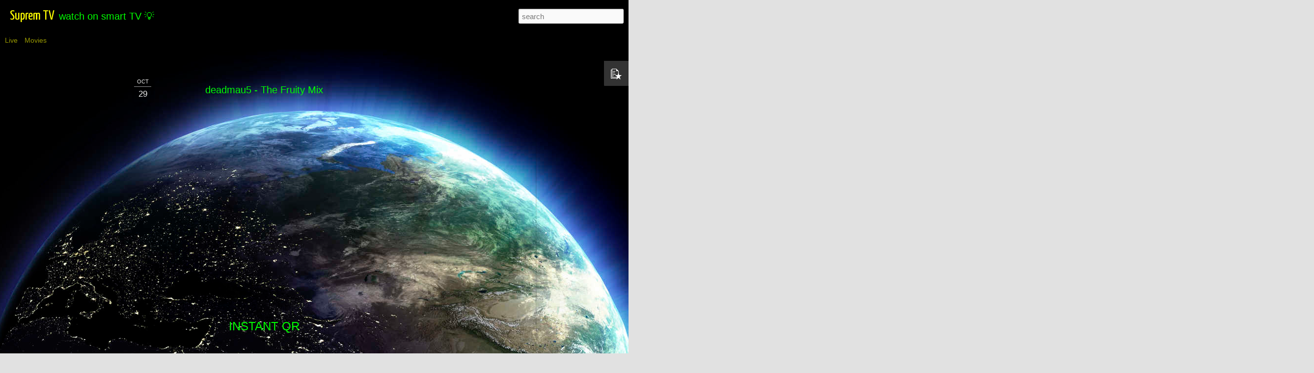

--- FILE ---
content_type: text/html; charset=UTF-8
request_url: https://www.supremtv.com/2021/07/deadmau5-fruity-mix.html
body_size: 8193
content:
<!DOCTYPE html>
<html class='v2' dir='ltr' lang='en' xmlns='http://www.w3.org/1999/xhtml' xmlns:b='http://www.google.com/2005/gml/b' xmlns:data='http://www.google.com/2005/gml/data' xmlns:expr='http://www.google.com/2005/gml/expr'>
<head>
<link href='https://www.blogger.com/static/v1/widgets/335934321-css_bundle_v2.css' rel='stylesheet' type='text/css'/>
<script async='async' crossorigin='anonymous' src='https://pagead2.googlesyndication.com/pagead/js/adsbygoogle.js?client=ca-pub-4731730366693338'></script>
<script async='async' custom-element='amp-auto-ads' src='https://cdn.ampproject.org/v0/amp-auto-ads-0.1.js'>
</script>
<meta content='ca-pub-4731730366693338' name='google-adsense-account'>
<script async='async' crossorigin='anonymous' src='https://pagead2.googlesyndication.com/pagead/js/adsbygoogle.js?client=ca-pub-4731730366693338'></script>
<!-- Global site tag (gtag.js) - Google Ads: 856419758 -->
<script async='async' src='https://www.googletagmanager.com/gtag/js?id=AW-856419758'></script>
<script>
  window.dataLayer = window.dataLayer || [];
  function gtag(){dataLayer.push(arguments);}
  gtag('js', new Date());

  gtag('config', 'AW-856419758');
</script>
<meta content='text/html; charset=UTF-8' http-equiv='Content-Type'/>
<meta content='blogger' name='generator'/>
<link href='https://www.supremtv.com/favicon.ico' rel='icon' type='image/x-icon'/>
<link href='https://www.supremtv.com/2021/07/deadmau5-fruity-mix.html' rel='canonical'/>
<link rel="alternate" type="application/atom+xml" title="Suprem TV  - Atom" href="https://www.supremtv.com/feeds/posts/default" />
<link rel="alternate" type="application/rss+xml" title="Suprem TV  - RSS" href="https://www.supremtv.com/feeds/posts/default?alt=rss" />
<link rel="service.post" type="application/atom+xml" title="Suprem TV  - Atom" href="https://www.blogger.com/feeds/2511365449882567699/posts/default" />

<link rel="alternate" type="application/atom+xml" title="Suprem TV  - Atom" href="https://www.supremtv.com/feeds/3101742368050006033/comments/default" />
<!--Can't find substitution for tag [blog.ieCssRetrofitLinks]-->
<link href='https://i.ytimg.com/vi/Sa02BRVb1WY/hqdefault.jpg' rel='image_src'/>
<meta content='https://www.supremtv.com/2021/07/deadmau5-fruity-mix.html' property='og:url'/>
<meta content='deadmau5 - The Fruity Mix' property='og:title'/>
<meta content='' property='og:description'/>
<meta content='https://lh3.googleusercontent.com/blogger_img_proxy/AEn0k_shzhO1jk-bO4GKU95SfzkmqvE0Aj0ajZnPpt2kh73u6cAjZeOnN_pbzPcYDI1TZA8lgOHFFNvKMVq5007jEnypu57R6CsosX5QHOCWIbIjD90snw=w1200-h630-n-k-no-nu' property='og:image'/>
<title>Suprem TV : deadmau5 - The Fruity Mix</title>
<meta content='!' name='fragment'/>
<meta content='dynamic' name='blogger-template'/>
<meta content='IE=9,chrome=1' http-equiv='X-UA-Compatible'/>
<meta content='initial-scale=1.0, maximum-scale=1.0, user-scalable=no, width=device-width' name='viewport'/>
<style type='text/css'>@font-face{font-family:'Yanone Kaffeesatz';font-style:normal;font-weight:400;font-display:swap;src:url(//fonts.gstatic.com/s/yanonekaffeesatz/v32/3y9I6aknfjLm_3lMKjiMgmUUYBs04aUXNxt9gW2LIfto9tWZemGKKHD0VTtItvI.woff2)format('woff2');unicode-range:U+0460-052F,U+1C80-1C8A,U+20B4,U+2DE0-2DFF,U+A640-A69F,U+FE2E-FE2F;}@font-face{font-family:'Yanone Kaffeesatz';font-style:normal;font-weight:400;font-display:swap;src:url(//fonts.gstatic.com/s/yanonekaffeesatz/v32/3y9I6aknfjLm_3lMKjiMgmUUYBs04aUXNxt9gW2LIfto9tWZc2GKKHD0VTtItvI.woff2)format('woff2');unicode-range:U+0301,U+0400-045F,U+0490-0491,U+04B0-04B1,U+2116;}@font-face{font-family:'Yanone Kaffeesatz';font-style:normal;font-weight:400;font-display:swap;src:url(//fonts.gstatic.com/s/yanonekaffeesatz/v32/3y9I6aknfjLm_3lMKjiMgmUUYBs04aUXNxt9gW2LIfto9tWZC2GKKHD0VTtItvI.woff2)format('woff2');unicode-range:U+0302-0303,U+0305,U+0307-0308,U+0310,U+0312,U+0315,U+031A,U+0326-0327,U+032C,U+032F-0330,U+0332-0333,U+0338,U+033A,U+0346,U+034D,U+0391-03A1,U+03A3-03A9,U+03B1-03C9,U+03D1,U+03D5-03D6,U+03F0-03F1,U+03F4-03F5,U+2016-2017,U+2034-2038,U+203C,U+2040,U+2043,U+2047,U+2050,U+2057,U+205F,U+2070-2071,U+2074-208E,U+2090-209C,U+20D0-20DC,U+20E1,U+20E5-20EF,U+2100-2112,U+2114-2115,U+2117-2121,U+2123-214F,U+2190,U+2192,U+2194-21AE,U+21B0-21E5,U+21F1-21F2,U+21F4-2211,U+2213-2214,U+2216-22FF,U+2308-230B,U+2310,U+2319,U+231C-2321,U+2336-237A,U+237C,U+2395,U+239B-23B7,U+23D0,U+23DC-23E1,U+2474-2475,U+25AF,U+25B3,U+25B7,U+25BD,U+25C1,U+25CA,U+25CC,U+25FB,U+266D-266F,U+27C0-27FF,U+2900-2AFF,U+2B0E-2B11,U+2B30-2B4C,U+2BFE,U+3030,U+FF5B,U+FF5D,U+1D400-1D7FF,U+1EE00-1EEFF;}@font-face{font-family:'Yanone Kaffeesatz';font-style:normal;font-weight:400;font-display:swap;src:url(//fonts.gstatic.com/s/yanonekaffeesatz/v32/3y9I6aknfjLm_3lMKjiMgmUUYBs04aUXNxt9gW2LIfto9tWZGWGKKHD0VTtItvI.woff2)format('woff2');unicode-range:U+0001-000C,U+000E-001F,U+007F-009F,U+20DD-20E0,U+20E2-20E4,U+2150-218F,U+2190,U+2192,U+2194-2199,U+21AF,U+21E6-21F0,U+21F3,U+2218-2219,U+2299,U+22C4-22C6,U+2300-243F,U+2440-244A,U+2460-24FF,U+25A0-27BF,U+2800-28FF,U+2921-2922,U+2981,U+29BF,U+29EB,U+2B00-2BFF,U+4DC0-4DFF,U+FFF9-FFFB,U+10140-1018E,U+10190-1019C,U+101A0,U+101D0-101FD,U+102E0-102FB,U+10E60-10E7E,U+1D2C0-1D2D3,U+1D2E0-1D37F,U+1F000-1F0FF,U+1F100-1F1AD,U+1F1E6-1F1FF,U+1F30D-1F30F,U+1F315,U+1F31C,U+1F31E,U+1F320-1F32C,U+1F336,U+1F378,U+1F37D,U+1F382,U+1F393-1F39F,U+1F3A7-1F3A8,U+1F3AC-1F3AF,U+1F3C2,U+1F3C4-1F3C6,U+1F3CA-1F3CE,U+1F3D4-1F3E0,U+1F3ED,U+1F3F1-1F3F3,U+1F3F5-1F3F7,U+1F408,U+1F415,U+1F41F,U+1F426,U+1F43F,U+1F441-1F442,U+1F444,U+1F446-1F449,U+1F44C-1F44E,U+1F453,U+1F46A,U+1F47D,U+1F4A3,U+1F4B0,U+1F4B3,U+1F4B9,U+1F4BB,U+1F4BF,U+1F4C8-1F4CB,U+1F4D6,U+1F4DA,U+1F4DF,U+1F4E3-1F4E6,U+1F4EA-1F4ED,U+1F4F7,U+1F4F9-1F4FB,U+1F4FD-1F4FE,U+1F503,U+1F507-1F50B,U+1F50D,U+1F512-1F513,U+1F53E-1F54A,U+1F54F-1F5FA,U+1F610,U+1F650-1F67F,U+1F687,U+1F68D,U+1F691,U+1F694,U+1F698,U+1F6AD,U+1F6B2,U+1F6B9-1F6BA,U+1F6BC,U+1F6C6-1F6CF,U+1F6D3-1F6D7,U+1F6E0-1F6EA,U+1F6F0-1F6F3,U+1F6F7-1F6FC,U+1F700-1F7FF,U+1F800-1F80B,U+1F810-1F847,U+1F850-1F859,U+1F860-1F887,U+1F890-1F8AD,U+1F8B0-1F8BB,U+1F8C0-1F8C1,U+1F900-1F90B,U+1F93B,U+1F946,U+1F984,U+1F996,U+1F9E9,U+1FA00-1FA6F,U+1FA70-1FA7C,U+1FA80-1FA89,U+1FA8F-1FAC6,U+1FACE-1FADC,U+1FADF-1FAE9,U+1FAF0-1FAF8,U+1FB00-1FBFF;}@font-face{font-family:'Yanone Kaffeesatz';font-style:normal;font-weight:400;font-display:swap;src:url(//fonts.gstatic.com/s/yanonekaffeesatz/v32/3y9I6aknfjLm_3lMKjiMgmUUYBs04aUXNxt9gW2LIfto9tWZeGGKKHD0VTtItvI.woff2)format('woff2');unicode-range:U+0102-0103,U+0110-0111,U+0128-0129,U+0168-0169,U+01A0-01A1,U+01AF-01B0,U+0300-0301,U+0303-0304,U+0308-0309,U+0323,U+0329,U+1EA0-1EF9,U+20AB;}@font-face{font-family:'Yanone Kaffeesatz';font-style:normal;font-weight:400;font-display:swap;src:url(//fonts.gstatic.com/s/yanonekaffeesatz/v32/3y9I6aknfjLm_3lMKjiMgmUUYBs04aUXNxt9gW2LIfto9tWZeWGKKHD0VTtItvI.woff2)format('woff2');unicode-range:U+0100-02BA,U+02BD-02C5,U+02C7-02CC,U+02CE-02D7,U+02DD-02FF,U+0304,U+0308,U+0329,U+1D00-1DBF,U+1E00-1E9F,U+1EF2-1EFF,U+2020,U+20A0-20AB,U+20AD-20C0,U+2113,U+2C60-2C7F,U+A720-A7FF;}@font-face{font-family:'Yanone Kaffeesatz';font-style:normal;font-weight:400;font-display:swap;src:url(//fonts.gstatic.com/s/yanonekaffeesatz/v32/3y9I6aknfjLm_3lMKjiMgmUUYBs04aUXNxt9gW2LIfto9tWZd2GKKHD0VTtI.woff2)format('woff2');unicode-range:U+0000-00FF,U+0131,U+0152-0153,U+02BB-02BC,U+02C6,U+02DA,U+02DC,U+0304,U+0308,U+0329,U+2000-206F,U+20AC,U+2122,U+2191,U+2193,U+2212,U+2215,U+FEFF,U+FFFD;}</style>
<style id='page-skin-1' type='text/css'><!--
/*-----------------------------------------------
Blogger Template Style
Name: Dynamic Views
----------------------------------------------- */
/* Variable definitions
====================
<Variable name="keycolor" description="Main Color" type="color" default="#ffffff"
variants="#2b256f,#00b2b4,#4ba976,#696f00,#b38f00,#f07300,#d0422c,#f37a86,#7b5341"/>
<Group description="Page">
<Variable name="page.text.font" description="Font" type="font"
default="'Helvetica Neue Light', HelveticaNeue-Light, 'Helvetica Neue', Helvetica, Arial, sans-serif"/>
<Variable name="page.text.color" description="Text Color" type="color"
default="#333333" variants="#333333"/>
<Variable name="body.background.color" description="Background Color" type="color"
default="#EEEEEE"
variants="#dfdfea,#d9f4f4,#e4f2eb,#e9ead9,#f4eed9,#fdead9,#f8e3e0,#fdebed,#ebe5e3"/>
</Group>
<Variable name="body.background" description="Body Background" type="background"
color="#EEEEEE" default="$(color) none repeat scroll top left"/>
<Group description="Header">
<Variable name="header.background.color" description="Background Color" type="color"
default="#F3F3F3" variants="#F3F3F3"/>
</Group>
<Group description="Header Bar">
<Variable name="primary.color" description="Background Color" type="color"
default="#333333" variants="#2b256f,#00b2b4,#4ba976,#696f00,#b38f00,#f07300,#d0422c,#f37a86,#7b5341"/>
<Variable name="menu.font" description="Font" type="font"
default="'Helvetica Neue Light', HelveticaNeue-Light, 'Helvetica Neue', Helvetica, Arial, sans-serif"/>
<Variable name="menu.text.color" description="Text Color" type="color"
default="#FFFFFF" variants="#FFFFFF"/>
</Group>
<Group description="Links">
<Variable name="link.font" description="Link Text" type="font"
default="'Helvetica Neue Light', HelveticaNeue-Light, 'Helvetica Neue', Helvetica, Arial, sans-serif"/>
<Variable name="link.color" description="Link Color" type="color"
default="#009EB8"
variants="#2b256f,#00b2b4,#4ba976,#696f00,#b38f00,#f07300,#d0422c,#f37a86,#7b5341"/>
<Variable name="link.hover.color" description="Link Hover Color" type="color"
default="#009EB8"
variants="#2b256f,#00b2b4,#4ba976,#696f00,#b38f00,#f07300,#d0422c,#f37a86,#7b5341"/>
<Variable name="link.visited.color" description="Link Visited Color" type="color"
default="#009EB8"
variants="#2b256f,#00b2b4,#4ba976,#696f00,#b38f00,#f07300,#d0422c,#f37a86,#7b5341"/>
</Group>
<Group description="Blog Title">
<Variable name="blog.title.font" description="Font" type="font"
default="'Helvetica Neue Light', HelveticaNeue-Light, 'Helvetica Neue', Helvetica, Arial, sans-serif"/>
<Variable name="blog.title.color" description="Color" type="color"
default="#555555" variants="#555555"/>
</Group>
<Group description="Blog Description">
<Variable name="blog.description.font" description="Font" type="font"
default="'Helvetica Neue Light', HelveticaNeue-Light, 'Helvetica Neue', Helvetica, Arial, sans-serif"/>
<Variable name="blog.description.color" description="Color" type="color"
default="#555555" variants="#555555"/>
</Group>
<Group description="Post Title">
<Variable name="post.title.font" description="Font" type="font"
default="'Helvetica Neue Light', HelveticaNeue-Light, 'Helvetica Neue', Helvetica, Arial, sans-serif"/>
<Variable name="post.title.color" description="Color" type="color"
default="#333333" variants="#333333"/>
</Group>
<Group description="Date Ribbon">
<Variable name="ribbon.color" description="Color" type="color"
default="#666666" variants="#2b256f,#00b2b4,#4ba976,#696f00,#b38f00,#f07300,#d0422c,#f37a86,#7b5341"/>
<Variable name="ribbon.hover.color" description="Hover Color" type="color"
default="#AD3A2B" variants="#AD3A2B"/>
</Group>
<Variable name="blitzview" description="Initial view type" type="string" default="sidebar"/>
*/
/* BEGIN CUT */
{
"font:Text": "'Helvetica Neue Light', HelveticaNeue-Light, 'Helvetica Neue', Helvetica, Arial, sans-serif",
"color:Text": "#000000",
"image:Background": "#010101 url(//themes.googleusercontent.com/image?id=1f-p4d2MS_T8qP_40US1-noQRizaQ_2OtaFi66bAkuKLLkaaBJGuFTmrkvYxWGgzDXvIG) no-repeat fixed top center /* Credit: enot-poloskun (http://www.istockphoto.com/file_closeup.php?id=6222599&platform=blogger) */",
"color:Background": "#e1e1e1",
"color:Header Background": "#e1e1e1",
"color:Primary": "#000000",
"color:Menu Text": "#ffff00",
"font:Menu": "italic normal 100% 'Helvetica Neue Light', HelveticaNeue-Light, 'Helvetica Neue', Helvetica, Arial, sans-serif",
"font:Link": "'Helvetica Neue Light', HelveticaNeue-Light, 'Helvetica Neue', Helvetica, Arial, sans-serif",
"color:Link": "#00ff00",
"color:Link Visited": "#00ff00",
"color:Link Hover": "#5353bd",
"font:Blog Title": "italic bold 110px Yanone Kaffeesatz",
"color:Blog Title": "#ffff00",
"font:Blog Description": "'Helvetica Neue Light', HelveticaNeue-Light, 'Helvetica Neue', Helvetica, Arial, sans-serif",
"color:Blog Description": "#00ff00",
"font:Post Title": "'Helvetica Neue Light', HelveticaNeue-Light, 'Helvetica Neue', Helvetica, Arial, sans-serif",
"color:Post Title": "#00ff00",
"color:Ribbon": "rgba(0, 0, 0, 0)",
"color:Ribbon Hover": "rgba(0, 0, 0, 0)",
"view": "flipcard"
}
/* END CUT */
.overview-panel .overview-inner, .lightbox-panel .lightbox-inner {
background:rgba(255,255,255,0.0);
}
#views{
display: none !important;
}
#header #pages, #header #pages:before{
border-left: 0px !important;
}
#controls ul#groups li {
display:none!important;
}
#views {
display:none!important;
}
.sidebar .item{
background: #e4e4e4 !important;
}
#items.items li.item, .overview-inner, .magazine #content, .ss .item, .mosaic #content .item, .sidebar #content, #sidebar .item.selected, .timeslide .item, .viewitem-content {
background: url('https://www.blogblog.com/1kt/transparent/white81.png') !important;
}
.overview-panel .article, .magazine #feature, .viewitem-panel .article, .sidebar #content .article{
background: transparent !important;
}
#overview .overview-backdrop{
opacity: 0 !important;
}
/* Estilos para el texto generado por SupremTV */
.video-description-container p,
.video-description-container h4,
.video-description-container ul li {
color: #FFFFFF; /* Color blanco */
font-family: Arial, Helvetica, sans-serif; /* Fuente clara y legible */
font-size: 16px; /* Tamaño de letra */
line-height: 1.6; /* Espaciado entre líneas */
margin-bottom: 1em; /* Espacio entre párrafos */
}
/* BASE para el efecto de palabras dilatadas */
.video-description-container p .word {
display: inline-block; /* Cada palabra como un bloque para animarla */
transition: transform 0.1s ease-out, color 0.1s ease-out, text-shadow 0.1s ease-out; /* Transición suave */
will-change: transform, color, text-shadow; /* Optimización de rendimiento */
color: inherit; /* Hereda el color principal (blanco) */
}
/* ESTILO CUANDO LA PALABRA ESTÁ ENFOCADA (DILATADA Y CON EFECTO) */
.video-description-container p .word.focused {
transform: scale(1.15); /* Dilatación: 15% más grande (un poco menos para palabras enteras) */
/* Efecto Dorado con Crispitas Azuladas y Rojas */
color: #FFD700; /* Color dorado base */
text-shadow:
0 0 1px #0000FF, /* Crispita azul */
0 0 2px #FF0000, /* Crispita roja */
0 0 3px #FFD700; /* Efecto brillo dorado */
}.overview-panel .overview-inner, .lightbox-panel .lightbox-inner {
background:rgba(255,255,255,0.0);
}
#views{
display: none !important;
}
#header #pages, #header #pages:before{
border-left: 0px !important;
}
#controls ul#groups li {
display:none!important;
}
#views {
display:none!important;
}
.sidebar .item{
background: #e4e4e4 !important;
}
#items.items li.item, .overview-inner, .magazine #content, .ss .item, .mosaic #content .item, .sidebar #content, #sidebar .item.selected, .timeslide .item, .viewitem-content {
background: url('https://www.blogblog.com/1kt/transparent/white81.png') !important;
}
.overview-panel .article, .magazine #feature, .viewitem-panel .article, .sidebar #content .article{
background: transparent !important;
}
#overview .overview-backdrop{
opacity: 0 !important;
}
/* BASE para el efecto de palabras dilatadas */
.video-description-container p .word {
display: inline-block; /* Cada palabra como un bloque para animarla */
transition: transform 0.1s ease-out, color 0.1s ease-out, text-shadow 0.1s ease-out; /* Transición suave */
will-change: transform, color, text-shadow; /* Optimización de rendimiento */
color: inherit; /* Hereda el color principal (blanco) */
}
/* ESTILO CUANDO LA PALABRA ESTÁ ENFOCADA (DILATADA Y CON EFECTO) */
.video-description-container p .word.focused {
transform: scale(1.15); /* Dilatación: 15% más grande (un poco menos para palabras enteras) */
/* Efecto Dorado con Crispitas Azuladas y Rojas */
color: #FFD700; /* Color dorado base */
text-shadow:
0 0 1px #0000FF, /* Crispita azul */
0 0 2px #FF0000, /* Crispita roja */
0 0 3px #FFD700; /* Efecto brillo dorado */
}.overview-panel .overview-inner, .lightbox-panel .lightbox-inner {
background:rgba(255,255,255,0.0);
}
#views{
display: none !important;
}
#header #pages, #header #pages:before{
border-left: 0px !important;
}
#controls ul#groups li {
display:none!important;
}
#views {
display:none!important;
}
.sidebar .item{
background: #e4e4e4 !important;
}
#items.items li.item, .overview-inner, .magazine #content, .ss .item, .mosaic #content .item, .sidebar #content, #sidebar .item.selected, .timeslide .item, .viewitem-content {
background: url('https://www.blogblog.com/1kt/transparent/white81.png') !important;
}
.overview-panel .article, .magazine #feature, .viewitem-panel .article, .sidebar #content .article{
background: transparent !important;
}
#overview .overview-backdrop{
opacity: 0 !important;
}
/* Estilos para el texto generado por SupremTV */
.video-description-container p,
.video-description-container h4,
.video-description-container ul li {
color: #FFFFFF; /* Color blanco */
font-family: Arial, Helvetica, sans-serif; /* Fuente clara y legible */
font-size: 16px; /* Tamaño de letra */
line-height: 1.6; /* Espaciado entre líneas */
margin-bottom: 1em; /* Espacio entre párrafos */
}
/* Estilo para títulos dentro de la descripción (si los hay) */
.video-description-container h4 {
font-weight: bold;
margin-top: 1.5em;
}
/* Estilo para listas dentro de la descripción (si las hay) */
.video-description-container ul {
list-style-type: disc;
margin-left: 20px;
padding-left: 0;
}.overview-panel .overview-inner, .lightbox-panel .lightbox-inner {
background:rgba(255,255,255,0.0);
}
#views{
display: none !important;
}
#header #pages, #header #pages:before{
border-left: 0px !important;
}
#controls ul#groups li {
display:none!important;
}
#views {
display:none!important;
}
.sidebar .item{
background: #e4e4e4 !important;
}
#items.items li.item, .overview-inner, .magazine #content, .ss .item, .mosaic #content .item, .sidebar #content, #sidebar .item.selected, .timeslide .item, .viewitem-content {
background: url('https://www.blogblog.com/1kt/transparent/white81.png') !important;
}
.overview-panel .article, .magazine #feature, .viewitem-panel .article, .sidebar #content .article{
background: transparent !important;
}
#overview .overview-backdrop{
opacity: 0 !important;
}
/* Estilos para el texto generado por SupremTV */
.video-description-container p,
.video-description-container h4,
.video-description-container ul li {
color: #FFFFFF; /* Color blanco */
font-family: Arial, Helvetica, sans-serif; /* Fuente clara y legible */
font-size: 16px; /* Tamaño de letra */
line-height: 1.6; /* Espaciado entre líneas */
margin-bottom: 1em; /* Espacio entre párrafos */
}
/* Estilo para títulos dentro de la descripción (si los hay) */
.video-description-container h4 {
font-weight: bold;
margin-top: 1.5em;
}
/* Estilo para listas dentro de la descripción (si las hay) */
.video-description-container ul {
list-style-type: disc;
margin-left: 20px;
padding-left: 0;
}
.blogger-gear {background-image:none !important;}.overview-panel .overview-inner, .lightbox-panel .lightbox-inner {
background:rgba(255,255,255,0.0);
}
#views{
display: none !important;
}
#header #pages, #header #pages:before{
border-left: 0px !important;
}
#controls ul#groups li {
display:none!important;
}
#views {
display:none!important;
}
.sidebar .item{
background: #e4e4e4 !important;
}
#items.items li.item, .overview-inner, .magazine #content, .ss .item, .mosaic #content .item, .sidebar #content, #sidebar .item.selected, .timeslide .item, .viewitem-content {
background: url('https://www.blogblog.com/1kt/transparent/white81.png') !important;
}
.overview-panel .article, .magazine #feature, .viewitem-panel .article, .sidebar #content .article{
background: transparent !important;
}
#overview .overview-backdrop{
opacity: 0 !important;
}
/* Estilos para el texto generado por SupremTV */
.video-description-container p,
.video-description-container h4,
.video-description-container ul li {
color: #FFFFFF; /* Color blanco */
font-family: Arial, Helvetica, sans-serif; /* Fuente clara y legible */
font-size: 16px; /* Tamaño de letra */
line-height: 1.6; /* Espaciado entre líneas */
margin-bottom: 1em; /* Espacio entre párrafos */
}
/* Estilo para títulos dentro de la descripción (si los hay) */
.video-description-container h4 {
font-weight: bold;
margin-top: 1.5em;
}
/* Estilo para listas dentro de la descripción (si las hay) */
.video-description-container ul {
list-style-type: disc;
margin-left: 20px;
padding-left: 0;
}
.overview-panel .overview-inner, .lightbox-panel .lightbox-inner {
background:rgba(255,255,255,0.0);
}
#views{
display: none !important;
}
#header #pages, #header #pages:before{
border-left: 0px !important;
}
#controls ul#groups li {
display:none!important;
}
#views {
display:none!important;
}
.sidebar .item{
background: #e4e4e4 !important;
}
#items.items li.item, .overview-inner, .magazine #content, .ss .item, .mosaic #content .item, .sidebar #content, #sidebar .item.selected, .timeslide .item, .viewitem-content {
background: url('https://www.blogblog.com/1kt/transparent/white81.png') !important;
}
.overview-panel .article, .magazine #feature, .viewitem-panel .article, .sidebar #content .article{
background: transparent !important;
}
#overview .overview-backdrop{
opacity: 0 !important;
}
/* Estilos para el texto generado por SupremTV */
.video-description-container p,
.video-description-container h4,
.video-description-container ul li {
color: #FFFFFF; /* Color blanco */
font-family: Arial, Helvetica, sans-serif; /* Fuente clara y legible */
font-size: 16px; /* Tamaño de letra */
line-height: 1.6; /* Espaciado entre líneas */
margin-bottom: 1em; /* Espacio entre párrafos */
}
/* Estilo para títulos dentro de la descripción (si los hay) */
.video-description-container h4 {
font-weight: bold;
margin-top: 1.5em;
}
/* Estilo para listas dentro de la descripción (si las hay) */
.video-description-container ul {
list-style-type: disc;
margin-left: 20px;
padding-left: 0;
}
.blogger-gear {background-image:none !important;}
--></style>
<style id='template-skin-1' type='text/css'><!--
body {
min-width: 960px;
}
.column-center-outer {
margin-top: 46px;
}
.content-outer, .content-fauxcolumn-outer, .region-inner {
min-width: 960px;
max-width: 960px;
_width: 960px;
}
.main-inner .columns {
padding-left: 0;
padding-right: 310px;
}
.main-inner .fauxcolumn-center-outer {
left: 0;
right: 310px;
/* IE6 does not respect left and right together */
_width: expression(this.parentNode.offsetWidth -
parseInt("0") -
parseInt("310px") + 'px');
}
.main-inner .fauxcolumn-left-outer {
width: 0;
}
.main-inner .fauxcolumn-right-outer {
width: 310px;
}
.main-inner .column-left-outer {
width: 0;
right: 100%;
margin-left: -0;
}
.main-inner .column-right-outer {
width: 310px;
margin-right: -310px;
}
#layout {
min-width: 0;
}
#layout .content-outer {
min-width: 0;
width: 800px;
}
#layout .region-inner {
min-width: 0;
width: auto;
}
--></style>
<script src='//www.blogblog.com/dynamicviews/f9a985b7a2d28680/js/thirdparty/jquery.js' type='text/javascript'></script>
<script src='//www.blogblog.com/dynamicviews/f9a985b7a2d28680/js/thirdparty/jquery-mousewheel.js' type='text/javascript'></script>
<script src='//www.blogblog.com/dynamicviews/f9a985b7a2d28680/js/common.js' type='text/javascript'></script>
<script src='//www.blogblog.com/dynamicviews/f9a985b7a2d28680/js/flipcard.js' type='text/javascript'></script>
<script src='//www.blogblog.com/dynamicviews/f9a985b7a2d28680/js/gadgets.js' type='text/javascript'></script>
<script src='//www.blogblog.com/dynamicviews/4224c15c4e7c9321/js/comments.js'></script>
<script type='text/javascript'>
        (function(i,s,o,g,r,a,m){i['GoogleAnalyticsObject']=r;i[r]=i[r]||function(){
        (i[r].q=i[r].q||[]).push(arguments)},i[r].l=1*new Date();a=s.createElement(o),
        m=s.getElementsByTagName(o)[0];a.async=1;a.src=g;m.parentNode.insertBefore(a,m)
        })(window,document,'script','https://www.google-analytics.com/analytics.js','ga');
        ga('create', 'UA-100345021-2', 'auto', 'blogger');
        ga('blogger.send', 'pageview');
      </script>
</meta>
<link href='https://www.blogger.com/dyn-css/authorization.css?targetBlogID=2511365449882567699&amp;zx=7e051a14-8448-4541-9eb8-c81ed19ad7fb' media='none' onload='if(media!=&#39;all&#39;)media=&#39;all&#39;' rel='stylesheet'/><noscript><link href='https://www.blogger.com/dyn-css/authorization.css?targetBlogID=2511365449882567699&amp;zx=7e051a14-8448-4541-9eb8-c81ed19ad7fb' rel='stylesheet'/></noscript>
<meta name='google-adsense-platform-account' content='ca-host-pub-1556223355139109'/>
<meta name='google-adsense-platform-domain' content='blogspot.com'/>

<script async src="https://pagead2.googlesyndication.com/pagead/js/adsbygoogle.js?client=ca-pub-4731730366693338&host=ca-host-pub-1556223355139109" crossorigin="anonymous"></script>

<!-- data-ad-client=ca-pub-4731730366693338 -->

<link rel="stylesheet" href="https://fonts.googleapis.com/css2?display=swap&family=Dancing+Script"></head>
<body>
<amp-auto-ads data-ad-client='ca-pub-4731730366693338' type='adsense'>
</amp-auto-ads>
<script>
      <script async='async' crossorigin='anonymous' src='https://pagead2.googlesyndication.com/pagead/js/adsbygoogle.js?client=ca-pub-4731730366693338'></script>
<!-- cuadrado ali y fila -->
<ins class='adsbygoogle' data-ad-client='ca-pub-4731730366693338' data-ad-format='auto' data-ad-slot='7995420372' data-full-width-responsive='true' style='display:block'></ins>
<script>
     (adsbygoogle = window.adsbygoogle || []).push({});
</script>
      
      
    </script>
<!-- Google Tag Manager (noscript) -->
<noscript><iframe height='0' src='https://www.googletagmanager.com/ns.html?id=GTM-K6LTTSC' style='display:none;visibility:hidden' width='0'></iframe></noscript>
<!-- End Google Tag Manager (noscript) -->
<amp-auto-ads data-ad-client='ca-pub-6152214346687764' type='adsense'>
</amp-auto-ads>
<div class='content'>
<div class='content-outer'>
<div class='fauxborder-left content-fauxborder-left'>
<div class='content-inner'>
<div class='main-outer'>
<div class='fauxborder-left main-fauxborder-left'>
<div class='region-inner main-inner'>
<div class='columns fauxcolumns'>
<div class='column-center-outer'>
<div class='column-center-inner'>
<div class='main section' id='main'>
</div>
</div>
</div>
<div class='column-right-outer'>
<div class='column-right-inner'>
<aside>
<div class='sidebar section' id='sidebar-right-1'>
</div>
</aside>
</div>
</div>
<div style='clear: both'></div>
</div>
</div>
</div>
</div>
</div>
</div>
</div>
</div>
<script language='javascript' type='text/javascript'>
      window.onload = function() {
        blogger.ui().configure().view();
      };
    </script>

<script type="text/javascript" src="https://www.blogger.com/static/v1/widgets/3845888474-widgets.js"></script>
<script type='text/javascript'>
window['__wavt'] = 'AOuZoY6KoTCJRkld57f38xxq6DYv-XhJKw:1768794270597';_WidgetManager._Init('//www.blogger.com/rearrange?blogID\x3d2511365449882567699','//www.supremtv.com/2021/07/deadmau5-fruity-mix.html','2511365449882567699');
_WidgetManager._SetDataContext([{'name': 'blog', 'data': {'blogId': '2511365449882567699', 'title': 'Suprem TV ', 'url': 'https://www.supremtv.com/2021/07/deadmau5-fruity-mix.html', 'canonicalUrl': 'https://www.supremtv.com/2021/07/deadmau5-fruity-mix.html', 'homepageUrl': 'https://www.supremtv.com/', 'searchUrl': 'https://www.supremtv.com/search', 'canonicalHomepageUrl': 'https://www.supremtv.com/', 'blogspotFaviconUrl': 'https://www.supremtv.com/favicon.ico', 'bloggerUrl': 'https://www.blogger.com', 'hasCustomDomain': true, 'httpsEnabled': true, 'enabledCommentProfileImages': true, 'gPlusViewType': 'FILTERED_POSTMOD', 'adultContent': false, 'analyticsAccountNumber': 'UA-100345021-2', 'encoding': 'UTF-8', 'locale': 'en', 'localeUnderscoreDelimited': 'en', 'languageDirection': 'ltr', 'isPrivate': false, 'isMobile': false, 'isMobileRequest': false, 'mobileClass': '', 'isPrivateBlog': false, 'isDynamicViewsAvailable': true, 'feedLinks': '\x3clink rel\x3d\x22alternate\x22 type\x3d\x22application/atom+xml\x22 title\x3d\x22Suprem TV  - Atom\x22 href\x3d\x22https://www.supremtv.com/feeds/posts/default\x22 /\x3e\n\x3clink rel\x3d\x22alternate\x22 type\x3d\x22application/rss+xml\x22 title\x3d\x22Suprem TV  - RSS\x22 href\x3d\x22https://www.supremtv.com/feeds/posts/default?alt\x3drss\x22 /\x3e\n\x3clink rel\x3d\x22service.post\x22 type\x3d\x22application/atom+xml\x22 title\x3d\x22Suprem TV  - Atom\x22 href\x3d\x22https://www.blogger.com/feeds/2511365449882567699/posts/default\x22 /\x3e\n\n\x3clink rel\x3d\x22alternate\x22 type\x3d\x22application/atom+xml\x22 title\x3d\x22Suprem TV  - Atom\x22 href\x3d\x22https://www.supremtv.com/feeds/3101742368050006033/comments/default\x22 /\x3e\n', 'meTag': '', 'adsenseClientId': 'ca-pub-4731730366693338', 'adsenseHostId': 'ca-host-pub-1556223355139109', 'adsenseHasAds': true, 'adsenseAutoAds': true, 'boqCommentIframeForm': true, 'loginRedirectParam': '', 'view': '', 'dynamicViewsCommentsSrc': '//www.blogblog.com/dynamicviews/4224c15c4e7c9321/js/comments.js', 'dynamicViewsScriptSrc': '//www.blogblog.com/dynamicviews/f9a985b7a2d28680', 'plusOneApiSrc': 'https://apis.google.com/js/platform.js', 'disableGComments': true, 'interstitialAccepted': false, 'sharing': {'platforms': [{'name': 'Get link', 'key': 'link', 'shareMessage': 'Get link', 'target': ''}, {'name': 'Facebook', 'key': 'facebook', 'shareMessage': 'Share to Facebook', 'target': 'facebook'}, {'name': 'BlogThis!', 'key': 'blogThis', 'shareMessage': 'BlogThis!', 'target': 'blog'}, {'name': 'X', 'key': 'twitter', 'shareMessage': 'Share to X', 'target': 'twitter'}, {'name': 'Pinterest', 'key': 'pinterest', 'shareMessage': 'Share to Pinterest', 'target': 'pinterest'}, {'name': 'Email', 'key': 'email', 'shareMessage': 'Email', 'target': 'email'}], 'disableGooglePlus': true, 'googlePlusShareButtonWidth': 0, 'googlePlusBootstrap': '\x3cscript type\x3d\x22text/javascript\x22\x3ewindow.___gcfg \x3d {\x27lang\x27: \x27en\x27};\x3c/script\x3e'}, 'hasCustomJumpLinkMessage': true, 'jumpLinkMessage': 'leer more \xbb', 'pageType': 'item', 'postId': '3101742368050006033', 'postImageThumbnailUrl': 'https://i.ytimg.com/vi/Sa02BRVb1WY/default.jpg', 'postImageUrl': 'https://i.ytimg.com/vi/Sa02BRVb1WY/hqdefault.jpg', 'pageName': 'deadmau5 - The Fruity Mix', 'pageTitle': 'Suprem TV : deadmau5 - The Fruity Mix', 'metaDescription': ''}}, {'name': 'features', 'data': {}}, {'name': 'messages', 'data': {'edit': 'Edit', 'linkCopiedToClipboard': 'Link copied to clipboard!', 'ok': 'Ok', 'postLink': 'Post Link'}}, {'name': 'skin', 'data': {'vars': {'link_color': '#00ff00', 'post_title_color': '#00ff00', 'blog_description_font': '\x27Helvetica Neue Light\x27, HelveticaNeue-Light, \x27Helvetica Neue\x27, Helvetica, Arial, sans-serif', 'body_background_color': '#e1e1e1', 'ribbon_color': 'rgba(0, 0, 0, 0)', 'body_background': '#010101 url(//themes.googleusercontent.com/image?id\x3d1f-p4d2MS_T8qP_40US1-noQRizaQ_2OtaFi66bAkuKLLkaaBJGuFTmrkvYxWGgzDXvIG) no-repeat fixed top center /* Credit: enot-poloskun (http://www.istockphoto.com/file_closeup.php?id\x3d6222599\x26platform\x3dblogger) */', 'blitzview': 'flipcard', 'link_visited_color': '#00ff00', 'link_hover_color': '#5353bd', 'header_background_color': '#e1e1e1', 'keycolor': '#010101', 'page_text_font': '\x27Helvetica Neue Light\x27, HelveticaNeue-Light, \x27Helvetica Neue\x27, Helvetica, Arial, sans-serif', 'blog_title_color': '#ffff00', 'ribbon_hover_color': 'rgba(0, 0, 0, 0)', 'blog_title_font': 'italic bold 110px Yanone Kaffeesatz', 'link_font': '\x27Helvetica Neue Light\x27, HelveticaNeue-Light, \x27Helvetica Neue\x27, Helvetica, Arial, sans-serif', 'menu_font': 'italic normal 100% \x27Helvetica Neue Light\x27, HelveticaNeue-Light, \x27Helvetica Neue\x27, Helvetica, Arial, sans-serif', 'primary_color': '#000000', 'page_text_color': '#000000', 'post_title_font': '\x27Helvetica Neue Light\x27, HelveticaNeue-Light, \x27Helvetica Neue\x27, Helvetica, Arial, sans-serif', 'blog_description_color': '#00ff00', 'menu_text_color': '#ffff00'}, 'override': '.overview-panel .overview-inner, .lightbox-panel .lightbox-inner {\nbackground:rgba(255,255,255,0.0);\n}\n#views{\ndisplay: none !important;\n}\n\n#header #pages, #header #pages:before{\nborder-left: 0px !important;\n}\n#controls ul#groups li {\ndisplay:none!important;\n}\n#views {\ndisplay:none!important;\n}\n.sidebar .item{\nbackground: #e4e4e4 !important;\n}\n#items.items li.item, .overview-inner, .magazine #content, .ss .item, .mosaic #content .item, .sidebar #content, #sidebar .item.selected, .timeslide .item, .viewitem-content {\nbackground: url(\x27https://www.blogblog.com/1kt/transparent/white81.png\x27) !important;\n}\n.overview-panel .article, .magazine #feature, .viewitem-panel .article, .sidebar #content .article{\nbackground: transparent !important;\n}\n\n\n#overview .overview-backdrop{\nopacity: 0 !important;\n}\n/* Estilos para el texto generado por SupremTV */\n.video-description-container p,\n.video-description-container h4,\n.video-description-container ul li {\n  color: #FFFFFF; /* Color blanco */\n  font-family: Arial, Helvetica, sans-serif; /* Fuente clara y legible */\n  font-size: 16px; /* Tama\xf1o de letra */\n  line-height: 1.6; /* Espaciado entre l\xedneas */\n  margin-bottom: 1em; /* Espacio entre p\xe1rrafos */\n}\n\n/* Estilo para t\xedtulos dentro de la descripci\xf3n (si los hay) */\n.video-description-container h4 {\n  font-weight: bold;\n  margin-top: 1.5em;\n}\n\n/* Estilo para listas dentro de la descripci\xf3n (si las hay) */\n.video-description-container ul {\n  list-style-type: disc;\n  margin-left: 20px;\n  padding-left: 0;\n}\n\n.blogger-gear {background-image:none !important;}', 'url': 'custom'}}, {'name': 'template', 'data': {'name': 'custom', 'localizedName': 'Custom', 'isResponsive': false, 'isAlternateRendering': false, 'isCustom': true}}, {'name': 'view', 'data': {'classic': {'name': 'classic', 'url': '?view\x3dclassic'}, 'flipcard': {'name': 'flipcard', 'url': '?view\x3dflipcard'}, 'magazine': {'name': 'magazine', 'url': '?view\x3dmagazine'}, 'mosaic': {'name': 'mosaic', 'url': '?view\x3dmosaic'}, 'sidebar': {'name': 'sidebar', 'url': '?view\x3dsidebar'}, 'snapshot': {'name': 'snapshot', 'url': '?view\x3dsnapshot'}, 'timeslide': {'name': 'timeslide', 'url': '?view\x3dtimeslide'}, 'isMobile': false, 'title': 'deadmau5 - The Fruity Mix', 'description': '', 'featuredImage': 'https://lh3.googleusercontent.com/blogger_img_proxy/AEn0k_shzhO1jk-bO4GKU95SfzkmqvE0Aj0ajZnPpt2kh73u6cAjZeOnN_pbzPcYDI1TZA8lgOHFFNvKMVq5007jEnypu57R6CsosX5QHOCWIbIjD90snw', 'url': 'https://www.supremtv.com/2021/07/deadmau5-fruity-mix.html', 'type': 'item', 'isSingleItem': true, 'isMultipleItems': false, 'isError': false, 'isPage': false, 'isPost': true, 'isHomepage': false, 'isArchive': false, 'isLabelSearch': false, 'postId': 3101742368050006033}}]);
_WidgetManager._RegisterWidget('_BlogView', new _WidgetInfo('Blog1', 'main', document.getElementById('Blog1'), {'cmtInteractionsEnabled': false}, 'displayModeFull'));
_WidgetManager._RegisterWidget('_HTMLView', new _WidgetInfo('HTML1', 'sidebar-right-1', document.getElementById('HTML1'), {}, 'displayModeFull'));
_WidgetManager._RegisterWidget('_PopularPostsView', new _WidgetInfo('PopularPosts1', 'sidebar-right-1', document.getElementById('PopularPosts1'), {}, 'displayModeFull'));
_WidgetManager._RegisterWidget('_PageListView', new _WidgetInfo('PageList1', 'sidebar-right-1', document.getElementById('PageList1'), {'title': 'https://www.supremtv.com/p/news.html', 'links': [{'isCurrentPage': false, 'href': 'https://www.supremtv.com/p/live.html', 'id': '3623925150861979746', 'title': 'Live'}, {'isCurrentPage': false, 'href': 'https://www.supremtv.com/p/movies.html', 'id': '8954519745668315807', 'title': 'Movies'}], 'mobile': false, 'showPlaceholder': true, 'hasCurrentPage': false}, 'displayModeFull'));
_WidgetManager._RegisterWidget('_HeaderView', new _WidgetInfo('Header1', 'sidebar-right-1', document.getElementById('Header1'), {}, 'displayModeFull'));
_WidgetManager._RegisterWidget('_HTMLView', new _WidgetInfo('HTML2', 'sidebar-right-1', document.getElementById('HTML2'), {}, 'displayModeFull'));
</script>
</body>
</html>

--- FILE ---
content_type: text/html; charset=utf-8
request_url: https://www.google.com/recaptcha/api2/aframe
body_size: 184
content:
<!DOCTYPE HTML><html><head><meta http-equiv="content-type" content="text/html; charset=UTF-8"></head><body><script nonce="B3JI_6sAK7o6uUT_b9SBAQ">/** Anti-fraud and anti-abuse applications only. See google.com/recaptcha */ try{var clients={'sodar':'https://pagead2.googlesyndication.com/pagead/sodar?'};window.addEventListener("message",function(a){try{if(a.source===window.parent){var b=JSON.parse(a.data);var c=clients[b['id']];if(c){var d=document.createElement('img');d.src=c+b['params']+'&rc='+(localStorage.getItem("rc::a")?sessionStorage.getItem("rc::b"):"");window.document.body.appendChild(d);sessionStorage.setItem("rc::e",parseInt(sessionStorage.getItem("rc::e")||0)+1);localStorage.setItem("rc::h",'1768794273258');}}}catch(b){}});window.parent.postMessage("_grecaptcha_ready", "*");}catch(b){}</script></body></html>

--- FILE ---
content_type: text/plain
request_url: https://www.google-analytics.com/j/collect?v=1&_v=j102&a=613418547&t=pageview&_s=1&dl=https%3A%2F%2Fwww.supremtv.com%2F2021%2F07%2Fdeadmau5-fruity-mix.html&ul=en-us%40posix&dt=Suprem%20TV%20%3A%20deadmau5%20-%20The%20Fruity%20Mix&sr=1280x720&vp=1280x720&_u=IEBAAEABAAAAACAAI~&jid=1739436253&gjid=602696641&cid=502244247.1768794272&tid=UA-100345021-2&_gid=536978387.1768794272&_r=1&_slc=1&z=320787885
body_size: -450
content:
2,cG-GG9SFX7FEM

--- FILE ---
content_type: text/javascript; charset=UTF-8
request_url: https://www.supremtv.com/?v=0&action=initial&widgetId=PopularPosts1&responseType=js&xssi_token=AOuZoY6KoTCJRkld57f38xxq6DYv-XhJKw%3A1768794270597
body_size: 2566
content:
try {
_WidgetManager._HandleControllerResult('PopularPosts1', 'initial',{'title': 'Top 10 SupremTV', 'showSnippets': true, 'showThumbnails': true, 'thumbnailSize': 72, 'showAuthor': false, 'showDate': false, 'posts': [{'id': '3443007699385774277', 'title': 'CLUBLIFE by Ti\xebsto Episode 974', 'href': 'https://www.supremtv.com/2025/12/clublife-by-tiesto-episode-974.html', 'snippet': 'INSTANT QR WhatsApp Telegram  ', 'thumbnail': 'https://lh3.googleusercontent.com/blogger_img_proxy/AEn0k_vrYfa6QC7MwWa8Ge3afQ67ZNst6QMWcbu9-QzKPdJflpTyVyIInu55DEsaqSRvKr-auHhS3nKth4s6R2M2EN0nYPRHX9tQPkn_pv5jLXo-7tI', 'featuredImage': 'https://lh3.googleusercontent.com/blogger_img_proxy/AEn0k_s_yS1Ds7k4NEvVuRZGBt6-jI0svb_AXKXcZQW8KlHfyXh9kHHTD25FsxixesInC0ajK_uBZTrb6jAmYQdT6Wd2w54_QsyftvPUciPWMYLgfwGhpA'}, {'id': '4415487640725091603', 'title': 'The Art of Action - Steven Seagal ', 'href': 'https://www.supremtv.com/2020/11/the-art-of-action-steven-seagal.html', 'snippet': '      INSTANT QR WhatsApp Telegram  ', 'thumbnail': 'https://lh3.googleusercontent.com/blogger_img_proxy/AEn0k_vm0VMW9anpwXNvX8bTXxcr_vEFu-d48pPUkkZh-7yfDAd5bkZf5MlmWz95bjO94jp_nu0e3pV3X0h6p_GBNeakZDmNmAzRDBkeBoZxrE17tA', 'featuredImage': 'https://lh3.googleusercontent.com/blogger_img_proxy/AEn0k_uI2ifhn6AzFZ165B6Sa_IQQuseF1ARrp_ZhSsWuWMsislp_Ajslv_GCt5-WilulARftNiJoJL8iMlQztqrdAm7mcxE0NIMpUVCJvuXSRu4Swy_6A'}, {'id': '7991153018929825641', 'title': 'SupremTV   Always the best content  .-. ', 'href': 'https://www.supremtv.com/2019/12/supremtv.html', 'snippet': '    Anfisa Letyago from Circolo Nautico \xa0Posillipo, Napoli InHouse   Psy-Nation Radio #036 - incl. Vini Vici Mix\xa0 [Ace Ventura \x26amp; Liquid ...', 'thumbnail': 'https://blogger.googleusercontent.com/img/b/R29vZ2xl/AVvXsEjCo1pJvTm6poDO7nMHzfdk3DmC2wf_tItpWlBiy-j39N5x0lyYCyN5yXla6ra6D0wBhtAHqRA7naxBzlQUpP1o3oPqkAYPJvEDq3c5Npy-CJrqr9bcwJbXSF3FyIz1Q2Ah6YPZs-YpWO5J/s72-c/sharable_image.png', 'featuredImage': 'https://blogger.googleusercontent.com/img/b/R29vZ2xl/AVvXsEjCo1pJvTm6poDO7nMHzfdk3DmC2wf_tItpWlBiy-j39N5x0lyYCyN5yXla6ra6D0wBhtAHqRA7naxBzlQUpP1o3oPqkAYPJvEDq3c5Npy-CJrqr9bcwJbXSF3FyIz1Q2Ah6YPZs-YpWO5J/s320/sharable_image.png'}, {'id': '7046601603552134405', 'title': 'Zenet - Me Gustas (V\xeddeo Oficial - Versi\xf3n Extendida)', 'href': 'https://www.supremtv.com/2022/12/zenet-me-gustas-video-oficial-version.html', 'snippet': 'INSTANT QR WhatsApp Telegram  ', 'thumbnail': 'https://lh3.googleusercontent.com/blogger_img_proxy/AEn0k_ttJhHyyl0P8BN39sotnO8uH_5GVBz-4eNtLn9gfvrdWXsX4dwOMBwqVFKi0ZkB7p_ak36hGY11KC_ZLmGKaMjcdfLxA8fWTjglvin5niUAFZE', 'featuredImage': 'https://lh3.googleusercontent.com/blogger_img_proxy/AEn0k_t0-p4r4sL4hJSh5R1bn1SVf5IU6fCmB_4ICBA4X-9lAql_aVI0Fj3Vl6ME1R019N1-jAV2GK_y-8hQuXoKsATVzlJeydzT5LIktLqwaT_KC7W7jQ'}, {'id': '3917245343569372245', 'title': 'Paul van Dyk - Power (The Official Nature One Anthem 2025)', 'href': 'https://www.supremtv.com/2025/10/paul-van-dyk-power-official-nature-one.html', 'snippet': 'INSTANT QR WhatsApp Telegram  ', 'thumbnail': 'https://lh3.googleusercontent.com/blogger_img_proxy/AEn0k_vuucT-i8PT1S3rak_FNJq-Y8fFWoMwr92NZlR5jCFAIvx72RgYMIWVXeJO_UPYoe8wvLag6aUuPoirNhgKrOSvd-8QglkJGRn_vgL0VJj96DA', 'featuredImage': 'https://lh3.googleusercontent.com/blogger_img_proxy/AEn0k_uNtaAn0ecyywHrWI9FA9uM2MkiaCt9VCB_nAKvaEeh8UXDZ9TThtdw0liQqbIcHbgTTWHCHLsJ68SJkInoPv4LNwt8Mhfps3zNn_irV_2MBuVt'}, {'id': '380062973359519204', 'title': 'Out Of The Blue', 'href': 'https://www.supremtv.com/2025/10/out-of-blue.html', 'snippet': 'INSTANT QR WhatsApp Telegram  ', 'thumbnail': 'https://lh3.googleusercontent.com/blogger_img_proxy/AEn0k_vhT5lj3b7-01S7aBMg2nh7EhMA5baUm0XlQWLXEBEG1SXb-OvKcaJ_-RgmkAmEJzaGv1S3ozEVMRyH-vmH939oVt20k6BHwmUtQnS5a4T4vIM', 'featuredImage': 'https://lh3.googleusercontent.com/blogger_img_proxy/AEn0k_vNg5JkLh9l9odEaPRj5cT-K7dwem9XTtKe2rYjtRb3imAmr2b2wC2o3RjyxszS3v8j9hB_IzkJZSCde8UlJvxumRzL2QmWGe33WbC941A0Y1Tc'}, {'id': '9176005438305943073', 'title': 'Aerosmith - Dream On', 'href': 'https://www.supremtv.com/2025/05/aerosmith-dream-on.html', 'snippet': 'INSTANT QR WhatsApp Telegram  ', 'thumbnail': 'https://lh3.googleusercontent.com/blogger_img_proxy/AEn0k_vDTU-1ngt40RzMw0NEYlKi8dLcez-SGuypabmnUskW2PrJtMD8_73nlug47To3ETBkKcIDxhGYUXDkDCZaMi9ZxeYbStYoJoeU4r_ffLBvvw', 'featuredImage': 'https://lh3.googleusercontent.com/blogger_img_proxy/AEn0k_v-9ZkOcz5ZF99yaNSCQpntZ4bsVNpi9aaE83eIl-rnewSNl7r0EYbI00RltY9Zo7UL9NSqRmLhj4x3QJ4ABpARAaLksXVcUIypF80-AdDGTFQX_Q'}, {'id': '4742146862096433493', 'title': '(no title)', 'href': 'https://www.supremtv.com/2022/10/los-amigos-invisibles-vivire-para-ti.html', 'snippet': 'INSTANT QR WhatsApp Telegram  ', 'thumbnail': 'https://lh3.googleusercontent.com/blogger_img_proxy/AEn0k_scPOfGdIBLag3-YWeC6vmH3me_VX0IM6qAbvg8bgkSYZbcbED0CHlu8G3NnUUiZ-EjK58y944JKaGAQN7rWePciHsK5HYMxyZOlzcwygZnQ1Y', 'featuredImage': 'https://lh3.googleusercontent.com/blogger_img_proxy/AEn0k_uYDdlsNVQRHsVLJHdcNT0rtcCBYodZ-a-TxixIVe6Tv6vE9g3DuDVSHbtvSysbk7icQGAyFMz67U5naX-34hKZcmPli_oe186lsAT-czIxuoCN2A'}, {'id': '244045806349672827', 'title': 'Ummet Ozcan - Totem (Official Music Video)', 'href': 'https://www.supremtv.com/2025/09/ummet-ozcan-totem-official-music-video.html', 'snippet': 'INSTANT QR WhatsApp Telegram  ', 'thumbnail': 'https://lh3.googleusercontent.com/blogger_img_proxy/AEn0k_snQT3DDa-arHxXtwLBgIAcNxvBE75t76XeDMaQsUGyFn9l3uCFgxGclhIXe-MgHoDk2Xru2m1MDZWzYpI1SO1477XGO7G6Errs6DEl93sj6dA', 'featuredImage': 'https://lh3.googleusercontent.com/blogger_img_proxy/AEn0k_v-nsMpvktKeGkHsJusJJHhynQ2wHo916290xTup5pNEF1zKoGYGQ5e0dyS3CeKwLs16UkFn94cpEOt2GIjRzL3Hd8C8Ya0XYpmQa5UaJc8sA2Ezg'}, {'id': '340661544433487500', 'title': 'XENIA PLAY LIST', 'href': 'https://www.supremtv.com/2021/10/xenia-play-list.html', 'snippet': ' INSTANT QR WhatsApp Telegram', 'thumbnail': 'https://lh3.googleusercontent.com/blogger_img_proxy/AEn0k_t7wzOzVUX10hvle9RbvoTwk7k_obNFwLXQFyeTHtMD9PnaScneylk9bLLBiwP4GCucgrtOptsP885QqWqLxImqNxQ9SWGRmJVleKFAaEErgWE', 'featuredImage': 'https://lh3.googleusercontent.com/blogger_img_proxy/AEn0k_tjeEpBtAtbmVgYbOT95EVNNVqtVAWC-waU3vbiZB39Dl3amI922rWXbWCnHUh5ZXE3jdBFZ5ORpwX6kI82rJfv2nlDL59MZL1p-j2GALqGqztcfA'}]});
} catch (e) {
  if (typeof log != 'undefined') {
    log('HandleControllerResult failed: ' + e);
  }
}


--- FILE ---
content_type: text/javascript; charset=UTF-8
request_url: https://www.supremtv.com/?v=0&action=initial&widgetId=PopularPosts1&responseType=js&xssi_token=AOuZoY6KoTCJRkld57f38xxq6DYv-XhJKw%3A1768794270597
body_size: 2645
content:
try {
_WidgetManager._HandleControllerResult('PopularPosts1', 'initial',{'title': 'Top 10 SupremTV', 'showSnippets': true, 'showThumbnails': true, 'thumbnailSize': 72, 'showAuthor': false, 'showDate': false, 'posts': [{'id': '3443007699385774277', 'title': 'CLUBLIFE by Ti\xebsto Episode 974', 'href': 'https://www.supremtv.com/2025/12/clublife-by-tiesto-episode-974.html', 'snippet': 'INSTANT QR WhatsApp Telegram  ', 'thumbnail': 'https://lh3.googleusercontent.com/blogger_img_proxy/AEn0k_vrYfa6QC7MwWa8Ge3afQ67ZNst6QMWcbu9-QzKPdJflpTyVyIInu55DEsaqSRvKr-auHhS3nKth4s6R2M2EN0nYPRHX9tQPkn_pv5jLXo-7tI', 'featuredImage': 'https://lh3.googleusercontent.com/blogger_img_proxy/AEn0k_s_yS1Ds7k4NEvVuRZGBt6-jI0svb_AXKXcZQW8KlHfyXh9kHHTD25FsxixesInC0ajK_uBZTrb6jAmYQdT6Wd2w54_QsyftvPUciPWMYLgfwGhpA'}, {'id': '4415487640725091603', 'title': 'The Art of Action - Steven Seagal ', 'href': 'https://www.supremtv.com/2020/11/the-art-of-action-steven-seagal.html', 'snippet': '      INSTANT QR WhatsApp Telegram  ', 'thumbnail': 'https://lh3.googleusercontent.com/blogger_img_proxy/AEn0k_vm0VMW9anpwXNvX8bTXxcr_vEFu-d48pPUkkZh-7yfDAd5bkZf5MlmWz95bjO94jp_nu0e3pV3X0h6p_GBNeakZDmNmAzRDBkeBoZxrE17tA', 'featuredImage': 'https://lh3.googleusercontent.com/blogger_img_proxy/AEn0k_uI2ifhn6AzFZ165B6Sa_IQQuseF1ARrp_ZhSsWuWMsislp_Ajslv_GCt5-WilulARftNiJoJL8iMlQztqrdAm7mcxE0NIMpUVCJvuXSRu4Swy_6A'}, {'id': '7991153018929825641', 'title': 'SupremTV   Always the best content  .-. ', 'href': 'https://www.supremtv.com/2019/12/supremtv.html', 'snippet': '    Anfisa Letyago from Circolo Nautico \xa0Posillipo, Napoli InHouse   Psy-Nation Radio #036 - incl. Vini Vici Mix\xa0 [Ace Ventura \x26amp; Liquid ...', 'thumbnail': 'https://blogger.googleusercontent.com/img/b/R29vZ2xl/AVvXsEjCo1pJvTm6poDO7nMHzfdk3DmC2wf_tItpWlBiy-j39N5x0lyYCyN5yXla6ra6D0wBhtAHqRA7naxBzlQUpP1o3oPqkAYPJvEDq3c5Npy-CJrqr9bcwJbXSF3FyIz1Q2Ah6YPZs-YpWO5J/s72-c/sharable_image.png', 'featuredImage': 'https://blogger.googleusercontent.com/img/b/R29vZ2xl/AVvXsEjCo1pJvTm6poDO7nMHzfdk3DmC2wf_tItpWlBiy-j39N5x0lyYCyN5yXla6ra6D0wBhtAHqRA7naxBzlQUpP1o3oPqkAYPJvEDq3c5Npy-CJrqr9bcwJbXSF3FyIz1Q2Ah6YPZs-YpWO5J/s320/sharable_image.png'}, {'id': '7046601603552134405', 'title': 'Zenet - Me Gustas (V\xeddeo Oficial - Versi\xf3n Extendida)', 'href': 'https://www.supremtv.com/2022/12/zenet-me-gustas-video-oficial-version.html', 'snippet': 'INSTANT QR WhatsApp Telegram  ', 'thumbnail': 'https://lh3.googleusercontent.com/blogger_img_proxy/AEn0k_ttJhHyyl0P8BN39sotnO8uH_5GVBz-4eNtLn9gfvrdWXsX4dwOMBwqVFKi0ZkB7p_ak36hGY11KC_ZLmGKaMjcdfLxA8fWTjglvin5niUAFZE', 'featuredImage': 'https://lh3.googleusercontent.com/blogger_img_proxy/AEn0k_t0-p4r4sL4hJSh5R1bn1SVf5IU6fCmB_4ICBA4X-9lAql_aVI0Fj3Vl6ME1R019N1-jAV2GK_y-8hQuXoKsATVzlJeydzT5LIktLqwaT_KC7W7jQ'}, {'id': '3917245343569372245', 'title': 'Paul van Dyk - Power (The Official Nature One Anthem 2025)', 'href': 'https://www.supremtv.com/2025/10/paul-van-dyk-power-official-nature-one.html', 'snippet': 'INSTANT QR WhatsApp Telegram  ', 'thumbnail': 'https://lh3.googleusercontent.com/blogger_img_proxy/AEn0k_vuucT-i8PT1S3rak_FNJq-Y8fFWoMwr92NZlR5jCFAIvx72RgYMIWVXeJO_UPYoe8wvLag6aUuPoirNhgKrOSvd-8QglkJGRn_vgL0VJj96DA', 'featuredImage': 'https://lh3.googleusercontent.com/blogger_img_proxy/AEn0k_uNtaAn0ecyywHrWI9FA9uM2MkiaCt9VCB_nAKvaEeh8UXDZ9TThtdw0liQqbIcHbgTTWHCHLsJ68SJkInoPv4LNwt8Mhfps3zNn_irV_2MBuVt'}, {'id': '380062973359519204', 'title': 'Out Of The Blue', 'href': 'https://www.supremtv.com/2025/10/out-of-blue.html', 'snippet': 'INSTANT QR WhatsApp Telegram  ', 'thumbnail': 'https://lh3.googleusercontent.com/blogger_img_proxy/AEn0k_vhT5lj3b7-01S7aBMg2nh7EhMA5baUm0XlQWLXEBEG1SXb-OvKcaJ_-RgmkAmEJzaGv1S3ozEVMRyH-vmH939oVt20k6BHwmUtQnS5a4T4vIM', 'featuredImage': 'https://lh3.googleusercontent.com/blogger_img_proxy/AEn0k_vNg5JkLh9l9odEaPRj5cT-K7dwem9XTtKe2rYjtRb3imAmr2b2wC2o3RjyxszS3v8j9hB_IzkJZSCde8UlJvxumRzL2QmWGe33WbC941A0Y1Tc'}, {'id': '9176005438305943073', 'title': 'Aerosmith - Dream On', 'href': 'https://www.supremtv.com/2025/05/aerosmith-dream-on.html', 'snippet': 'INSTANT QR WhatsApp Telegram  ', 'thumbnail': 'https://lh3.googleusercontent.com/blogger_img_proxy/AEn0k_vDTU-1ngt40RzMw0NEYlKi8dLcez-SGuypabmnUskW2PrJtMD8_73nlug47To3ETBkKcIDxhGYUXDkDCZaMi9ZxeYbStYoJoeU4r_ffLBvvw', 'featuredImage': 'https://lh3.googleusercontent.com/blogger_img_proxy/AEn0k_v-9ZkOcz5ZF99yaNSCQpntZ4bsVNpi9aaE83eIl-rnewSNl7r0EYbI00RltY9Zo7UL9NSqRmLhj4x3QJ4ABpARAaLksXVcUIypF80-AdDGTFQX_Q'}, {'id': '4742146862096433493', 'title': '(no title)', 'href': 'https://www.supremtv.com/2022/10/los-amigos-invisibles-vivire-para-ti.html', 'snippet': 'INSTANT QR WhatsApp Telegram  ', 'thumbnail': 'https://lh3.googleusercontent.com/blogger_img_proxy/AEn0k_scPOfGdIBLag3-YWeC6vmH3me_VX0IM6qAbvg8bgkSYZbcbED0CHlu8G3NnUUiZ-EjK58y944JKaGAQN7rWePciHsK5HYMxyZOlzcwygZnQ1Y', 'featuredImage': 'https://lh3.googleusercontent.com/blogger_img_proxy/AEn0k_uYDdlsNVQRHsVLJHdcNT0rtcCBYodZ-a-TxixIVe6Tv6vE9g3DuDVSHbtvSysbk7icQGAyFMz67U5naX-34hKZcmPli_oe186lsAT-czIxuoCN2A'}, {'id': '244045806349672827', 'title': 'Ummet Ozcan - Totem (Official Music Video)', 'href': 'https://www.supremtv.com/2025/09/ummet-ozcan-totem-official-music-video.html', 'snippet': 'INSTANT QR WhatsApp Telegram  ', 'thumbnail': 'https://lh3.googleusercontent.com/blogger_img_proxy/AEn0k_snQT3DDa-arHxXtwLBgIAcNxvBE75t76XeDMaQsUGyFn9l3uCFgxGclhIXe-MgHoDk2Xru2m1MDZWzYpI1SO1477XGO7G6Errs6DEl93sj6dA', 'featuredImage': 'https://lh3.googleusercontent.com/blogger_img_proxy/AEn0k_v-nsMpvktKeGkHsJusJJHhynQ2wHo916290xTup5pNEF1zKoGYGQ5e0dyS3CeKwLs16UkFn94cpEOt2GIjRzL3Hd8C8Ya0XYpmQa5UaJc8sA2Ezg'}, {'id': '340661544433487500', 'title': 'XENIA PLAY LIST', 'href': 'https://www.supremtv.com/2021/10/xenia-play-list.html', 'snippet': ' INSTANT QR WhatsApp Telegram', 'thumbnail': 'https://lh3.googleusercontent.com/blogger_img_proxy/AEn0k_t7wzOzVUX10hvle9RbvoTwk7k_obNFwLXQFyeTHtMD9PnaScneylk9bLLBiwP4GCucgrtOptsP885QqWqLxImqNxQ9SWGRmJVleKFAaEErgWE', 'featuredImage': 'https://lh3.googleusercontent.com/blogger_img_proxy/AEn0k_tjeEpBtAtbmVgYbOT95EVNNVqtVAWC-waU3vbiZB39Dl3amI922rWXbWCnHUh5ZXE3jdBFZ5ORpwX6kI82rJfv2nlDL59MZL1p-j2GALqGqztcfA'}]});
} catch (e) {
  if (typeof log != 'undefined') {
    log('HandleControllerResult failed: ' + e);
  }
}
